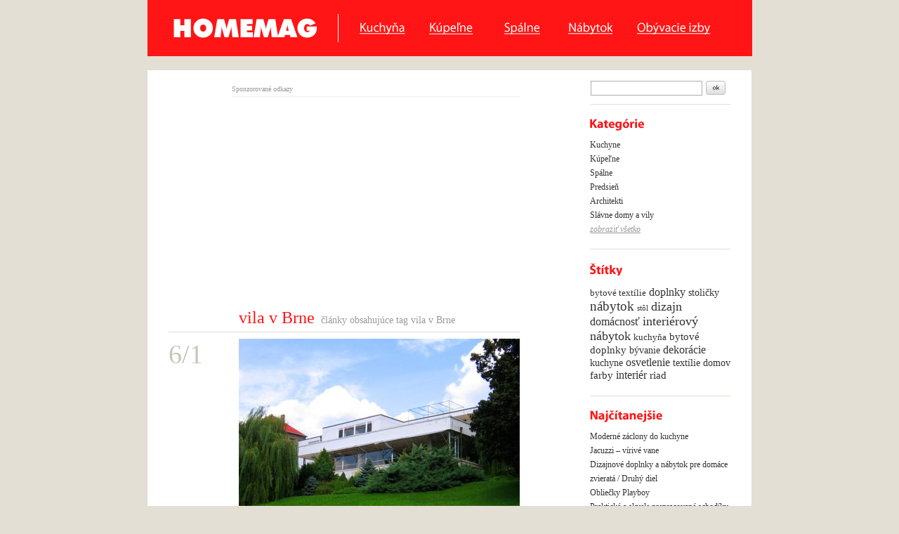

--- FILE ---
content_type: text/html; charset=UTF-8
request_url: https://www.homemag.sk/tagy/vila-v-brne/
body_size: 3576
content:
<!DOCTYPE html PUBLIC "-//W3C//DTD XHTML 1.0 Strict//EN" "http://www.w3.org/TR/xhtml1/DTD/xhtml1-strict.dtd">
<html xmlns="http://www.w3.org/1999/xhtml" xml:lang="sk">
<head>
	<meta http-equiv="Content-Type" content="text/html; charset=utf-8" />
	<meta http-equiv="Pragma" content="no-cache" />
	<meta http-equiv="Cache-Control" content="no-cache" />
	<meta http-equiv="Expires" content="-1" />

	<meta name="robots" content="index, follow" />
	<meta name="author" content="all: (c) amedio.cz 2011; e-mail: info@amedio.cz" />

			<meta name="description" content="Výpis článkov so štítkom vila v Brne" />
		
		
			<meta property="og:title" content="vila v Brne — HomeMag.sk" />
		
			<meta property="og:description" content="Výpis článkov so štítkom vila v Brne" />
		
			<meta property="og:image" content="https://www.homemag.sk/assets/clanky/2013-11/clanek01273/title_clanek00007.jpg" />
		
		
	<script type="text/javascript" src="/min/serve/g/default_js/1679314934/"></script>
	<link rel="stylesheet" type="text/css" href="/min/serve/g/default_css/1679314934/" />	
	
	<title>vila v Brne — HomeMag.sk</title>

</head>

<body>

	<div id='root'>
			
		<div id='header'>
			<div id='logo'>
				<p><a href='/'>Bývanie, Nábytok, Interiér, Exteriér - HomeMag</a></p>	
			</div> <!-- logo -->
			<div id='menu'>
				<ul>
					<li><a class="kuchyne" href="/kuchyne/">Kuchyňa</a></li>
					<li><a class="koupelny" href="/kupelne/">Kúpeľne</a></li>
					<li><a class="loznice" href="/spalne/">Spálne</a></li>
					<li><a class="nabytek" href="/nabytok/">Nábytok</a></li>
					<li class='last'><a class="obyvak" href="/obyvacie-izby/">Obyvacie izby</a></li>
				</ul>
			</div> <!-- menu -->
		</div> <!-- header -->
		
		<div id='window'>
			
			<div class='left'>
				
				<div class='cleaner'></div>		
		
									
						
				<div id='articles'>
	<div style='margin-left:100px'>
		<div id='category'><div class='content not4bbtext'><div style='margin: 15px 0 0 -10px'>

<p style='font-size: 0.6em; color: #999; margin: 10px 0 10px 0; border-bottom: 1px solid #eee; padding-bottom: 5px'>Sponzorované odkazy</p>

<script type="text/javascript"><!--
google_ad_client = "ca-pub-0888445885747128";
/* homemag.sk kategorie a tagy */
google_ad_slot = "4498103799";
google_ad_width = 336;
google_ad_height = 280;
//-->
</script>
<script type="text/javascript"
src="https://pagead2.googlesyndication.com/pagead/show_ads.js">
</script>
</div></div></div>	</div>
	
	<div class='heading'>
		<h1>vila v Brne</h1>
		<p>články obsahujúce tag vila v Brne</p>
		<div class='cleaner'></div>
	</div>
	
	
								<div class='item noBorder'>
				<div class='date'>
					6/1				
				</div>
				<div class='body'>
											<div class='img'>
    					<img src="/assets/clanky/2013-11/clanek01273/title_clanek00007.jpg" alt="Vila Tugendhat – najslávnejšia brnenská vila" />						</div>
										
					<h2><a href="/1273/vila-tugendhat-najslavnejsia-brnenska-vila/">Vila Tugendhat – najslávnejšia brnenská vila</a></h2>					
					<p>Že najslávnejšia vila v Brne sa volá Tugendhat (niekedy
zle Tugenhat) o tom nie je pochýb. Každý kto sa o architektúru zaujíma
o nej určite počul a ak ...</p>
					
											
													<div class='tags'>
								<ul>
																			<li>
											<div class='start'>
												<div class='stop'>
													<a href="/tagy/vila-tugendhat/">Vila Tugendhat</a>												</div>
											</div>
										</li>
																			<li>
											<div class='start'>
												<div class='stop'>
													<a href="/tagy/vily-v-brne/">vily v Brne</a>												</div>
											</div>
										</li>
																			<li>
											<div class='start'>
												<div class='stop'>
													<a href="/tagy/vila-v-brne/">vila v Brne</a>												</div>
											</div>
										</li>
																			<li>
											<div class='start'>
												<div class='stop'>
													<a href="/tagy/brnenske-vily/">brnenské vily</a>												</div>
											</div>
										</li>
																			<li>
											<div class='start'>
												<div class='stop'>
													<a href="/tagy/ludwig-mies-van-der-rohe/">Ludwig Mies van der Rohe</a>												</div>
											</div>
										</li>
																	</ul>
								
								<div class='cleaner'></div>
							</div>					
															</div>
				
				<div class='cleaner'></div>
			</div>
			
							
													
			
			
	
</div> <!-- articles -->		
			
			</div> <!-- left -->
			
			<div class='right'>

				<div class='search'>				
					<form id="searchForm" action="/article/search/" method="post"><fieldset><input class="text" id="input_search" type="text" value="" name="search" /><input class="image" name="commit" src="/images/button-search.gif" type="image" /></fieldset></form>	
				</div> <!-- search -->
			
								
				<div class='rightBox'>					
					<h3 class='headingCategory'>Kategórie</h3>

												  <ul>
    		    	        
			<li>			
  	 	    		<a href="/kuchyne/">Kuchyne</a>     	  	  				  
	  		  		
											
					        
	     	        			
  	    </li>        		
	    	    	        
			<li>			
  	 	    		<a href="/kupelne/">Kúpeľne</a>     	  	  				  
	  		  		
											
					        
	     	        			
  	    </li>        		
	    	    	        
			<li>			
  	 	    		<a href="/spalne/">Spálne</a>     	  	  				  
	  		  		
											
					        
	     	        			
  	    </li>        		
	    	    	        
			<li>			
  	 	     		<a href="/kategorie/12/predsien/">Predsieň</a>     	  	  				  
	  		  		
											
					        
	     	        			
  	    </li>        		
	    	    	        
			<li>			
  	 	     		<a href="/kategorie/1/architekti/">Architekti</a>     	  	  				  
	  		  		
											
					        
	     	        			
  	    </li>        		
	    	    	        
			<li>			
  	 	    		<a href="/slavne-domy-vily/">Slávne domy a vily</a>     	  	  				  
	  		  		
											
					        
	     	        			
  	    </li>        		
	    	    		
					        			  
			 	</ul><ul id='hideMenu'>			        
				        
			<li>			
  	 	     		<a href="/kategorie/3/byty/">Byty</a>     	  	  				  
	  		  		
											
					        
	     	        			
  	    </li>        		
	    	    	        
			<li>			
  	 	     		<a href="/kategorie/6/sklo/">Sklo</a>     	  	  				  
	  		  		
											
					        
	     	        			
  	    </li>        		
	    	    	        
			<li>			
  	 	     		<a href="/kategorie/7/kresla-a-sedacie-supravy/">Kreslá a sedacie súpravy</a>     	  	  				  
	  		  		
											
					        
	     	        			
  	    </li>        		
	    	    	        
			<li>			
  	 	     		<a href="/kategorie/8/stoly-a-stoliky/">Stoly a stolíky</a>     	  	  				  
	  		  		
											
					        
	     	        			
  	    </li>        		
	    	    	        
			<li>			
  	 	     		<a href="/kategorie/9/bytovy-textil/">Bytový textil</a>     	  	  				  
	  		  		
											
					        
	     	        			
  	    </li>        		
	    	    	        
			<li>			
  	 	     		<a href="/kategorie/13/bytove-doplnky/">Bytové doplnky</a>     	  	  				  
	  		  		
											
					        
	     	        			
  	    </li>        		
	    	    	        
			<li>			
  	 	     		<a href="/kategorie/10/zahradny-nabytok/">Záhradný nábytok</a>     	  	  				  
	  		  		
											
					        
	     	        			
  	    </li>        		
	    	    	        
			<li>			
  	 	    		<a href="/nabytok/">Nábytok</a>     	  	  				  
	  		  		
											
					        
	     	        			
  	    </li>        		
	    	    	        
			<li>			
  	 	     		<a href="/kategorie/15/stolicky/">Stoličky</a>     	  	  				  
	  		  		
											
					        
	     	        			
  	    </li>        		
	    	    	        
			<li>			
  	 	     		<a href="/kategorie/16/hotely/">Hotely</a>     	  	  				  
	  		  		
											
					        
	     	        			
  	    </li>        		
	    	    	        
			<li>			
  	 	     		<a href="/kategorie/17/svietidla/">Svietidlá</a>     	  	  				  
	  		  		
											
					        
	     	        			
  	    </li>        		
	    	    	        
			<li>			
  	 	     		<a href="/kategorie/18/hodiny/">Hodiny</a>     	  	  				  
	  		  		
											
					        
	     	        			
  	    </li>        		
	    	    	        
			<li>			
  	 	     		<a href="/kategorie/19/riad/">Riad</a>     	  	  				  
	  		  		
											
					        
	     	        			
  	    </li>        		
	    	    	        
			<li>			
  	 	     		<a href="/kategorie/20/pribory/">Príbory</a>     	  	  				  
	  		  		
											
					        
	     	        			
  	    </li>        		
	    	    	        
			<li>			
  	 	     		<a href="/kategorie/21/design/">Design</a>     	  	  				  
	  		  		
											
					        
	     	        			
  	    </li>        		
	    	    	        
			<li>			
  	 	     		<a href="/kategorie/22/domace-spotrebice/">Domáce spotrebiče</a>     	  	  				  
	  		  		
											
					        
	     	        			
  	    </li>        		
	    	    	        
			<li>			
  	 	     		<a href="/kategorie/23/vane-a-sprchove-kuty/">Vane a sprchové kúty</a>     	  	  				  
	  		  		
											
					        
	     	        			
  	    </li>        		
	    	    	        
			<li>			
  	 	     		<a href="/kategorie/24/krby/">Krby</a>     	  	  				  
	  		  		
											
					        
	     	        			
  	    </li>        		
	    	    	        
			<li>			
  	 	    		<a href="/obyvacie-izby/">Obývacie izby</a>     	  	  				  
	  		  		
											
					        
	     	        			
  	    </li>        		
	    	    	        
			<li>			
  	 	     		<a href="/kategorie/26/hobby-markety/">Hobby markety</a>     	  	  				  
	  		  		
											
					        
	     	        			
  	    </li>        		
	    	    	        
			<li>			
  	 	     		<a href="/kategorie/27/domy/">Domy</a>     	  	  				  
	  		  		
											
			</li></ul></li></ul>		
		
			<a href='#' onclick='return showCategories("zobraziť všetko", "skryť")' id='viewAll'>zobraziť všetko</a>
						
					
				</div> <!-- rightBox -->
			
				<div class='rightBox'>					
					<h3 class='headingTags'>Tagy</h3>
	
<div id='tagsCloud'>
		
			
					
			<a class="tag-2" href="/tagy/bytove-textilie/">bytové textílie</a> 
					
			<a class="tag-0" href="/tagy/doplnky/">doplnky</a> 
					
			<a class="tag-4" href="/tagy/stolicky/">stoličky</a> 
					
			<a class="tag-10" href="/tagy/nabytok/">nábytok</a> 
					
			<a class="tag-1" href="/tagy/stl/">stôl</a> 
					
			<a class="tag-9" href="/tagy/dizajn/">dizajn</a> 
					
			<a class="tag-7" href="/tagy/domacnost/">domácnosť</a> 
					
			<a class="tag-8" href="/tagy/interierovy-nabytok/">interiérový nábytok</a> 
					
			<a class="tag-2" href="/tagy/kuchyna/">kuchyňa</a> 
					
			<a class="tag-5" href="/tagy/bytove-doplnky/">bytové doplnky</a> 
					
			<a class="tag-1" href="/tagy//"></a> 
					
			<a class="tag-4" href="/tagy/byvanie/">bývanie</a> 
					
			<a class="tag-7" href="/tagy/dekoracie/">dekorácie</a> 
					
			<a class="tag-3" href="/tagy/kuchyne/">kuchyne</a> 
					
			<a class="tag-6" href="/tagy/osvetlenie/">osvetlenie</a> 
					
			<a class="tag-3" href="/tagy/textilie/">textílie</a> 
					
			<a class="tag-3" href="/tagy/domov/">domov</a> 
					
			<a class="tag-5" href="/tagy/farby/">farby</a> 
					
			<a class="tag-6" href="/tagy/interier/">interiér</a> 
					
			<a class="tag-5" href="/tagy/riad/">riad</a> 
				
				
</div>					
				</div> <!-- rightBox -->
			
				<div class='rightBox'>					
						<h3 class='headingTopArticles'>Top 10</h3>	
	<div id='topArticles'>
		<ul>		
									
				<li><a href="/1276/moderne-zaclony-do-kuchyne/">Moderné záclony do kuchyne</a></li>
									
				<li><a href="/1363/jacuzzi-virive-vane/">Jacuzzi – vírivé vane</a></li>
									
				<li><a href="/1412/dizajnove-doplnky-a-nabytok-pre-domace-zvierata-druhe-pokracovanie/">Dizajnové doplnky a nábytok pre domáce zvieratá / Druhý diel</a></li>
									
				<li><a href="/1241/obliecky-playboy/">Obliečky Playboy</a></li>
									
				<li><a href="/1339/schodiky/">Praktické a skvele prepracované schodíky</a></li>
									
				<li><a href="/1745/stastny-ne-bambus-stastny-domov/">Šťastný (ne)bambus = šťastný domov?</a></li>
									
				<li><a href="/1576/chcete-papierovy-nabytok/">Chcete papierový nábytok?</a></li>
									
				<li><a href="/1326/sklenene-police-presvetlia-interier/">Sklenené police presvetlia interiér</a></li>
									
				<li><a href="/1136/obrazy-z-korkovych-zatok-kreativne/">Obrazy z korkových zátok: Kreatívne!</a></li>
									
				<li><a href="/1907/idealne-riesenie-pre-vas-dom-pri-absencii-kanalizacie-betonova-zumpa/">Ideálne riešenie pre váš dom pri absencii kanalizácie? Betónová žumpa</a></li>
						
		</ul>		
	</div>	
					
				</div> <!-- rightBox -->
		
				<div class='rightBox'>
									</div> <!-- rightBox -->
					
							
			</div> <!-- right -->
			
			<div class='cleaner'></div>
			
			<div id='foot'>			
				<div class='white'>
			<ul>
													<li><a href="/kontakt/">Kontakt</a></li>
									<li>/</li>
															<li><a href="/reklama/">Reklama</a></li>
									<li>/</li>
															<li><a href="/ochrana-osobnych-udajov/">Ochrana osobných údajov</a></li>
													</ul>
		<p class='date'>2011 &ndash; 2026</p>
</div>			</div>
		
		</div> <!-- window -->
		
	</div> <!-- root -->

	<div id='footText'>
		<p>HOMEMAG je magazín o trendoch v bývaní, modernom nábytku a dizajne.</p>
		<a class="rss" href="/feed/">RSS</a>	</div>
		
			
	<script>
  (function(i,s,o,g,r,a,m){i['GoogleAnalyticsObject']=r;i[r]=i[r]||function(){
  (i[r].q=i[r].q||[]).push(arguments)},i[r].l=1*new Date();a=s.createElement(o),
  m=s.getElementsByTagName(o)[0];a.async=1;a.src=g;m.parentNode.insertBefore(a,m)
  })(window,document,'script','//www.google-analytics.com/analytics.js','ga');

  ga('create', 'UA-603021-70', 'homemag.sk');
  ga('send', 'pageview');

</script></body>
</html>

--- FILE ---
content_type: text/html; charset=utf-8
request_url: https://www.google.com/recaptcha/api2/aframe
body_size: 265
content:
<!DOCTYPE HTML><html><head><meta http-equiv="content-type" content="text/html; charset=UTF-8"></head><body><script nonce="OsC0uTIuc9hlohuRBwUlcA">/** Anti-fraud and anti-abuse applications only. See google.com/recaptcha */ try{var clients={'sodar':'https://pagead2.googlesyndication.com/pagead/sodar?'};window.addEventListener("message",function(a){try{if(a.source===window.parent){var b=JSON.parse(a.data);var c=clients[b['id']];if(c){var d=document.createElement('img');d.src=c+b['params']+'&rc='+(localStorage.getItem("rc::a")?sessionStorage.getItem("rc::b"):"");window.document.body.appendChild(d);sessionStorage.setItem("rc::e",parseInt(sessionStorage.getItem("rc::e")||0)+1);localStorage.setItem("rc::h",'1768845774068');}}}catch(b){}});window.parent.postMessage("_grecaptcha_ready", "*");}catch(b){}</script></body></html>

--- FILE ---
content_type: text/plain
request_url: https://www.google-analytics.com/j/collect?v=1&_v=j102&a=267322707&t=pageview&_s=1&dl=https%3A%2F%2Fwww.homemag.sk%2Ftagy%2Fvila-v-brne%2F&ul=en-us%40posix&dt=vila%20v%20Brne%20%E2%80%94%20HomeMag.sk&sr=1280x720&vp=1280x720&_u=IEBAAAABAAAAACAAI~&jid=231539417&gjid=1126259074&cid=1082084033.1768845773&tid=UA-603021-70&_gid=1726496218.1768845773&_r=1&_slc=1&z=1967119656
body_size: -449
content:
2,cG-X54W48020V